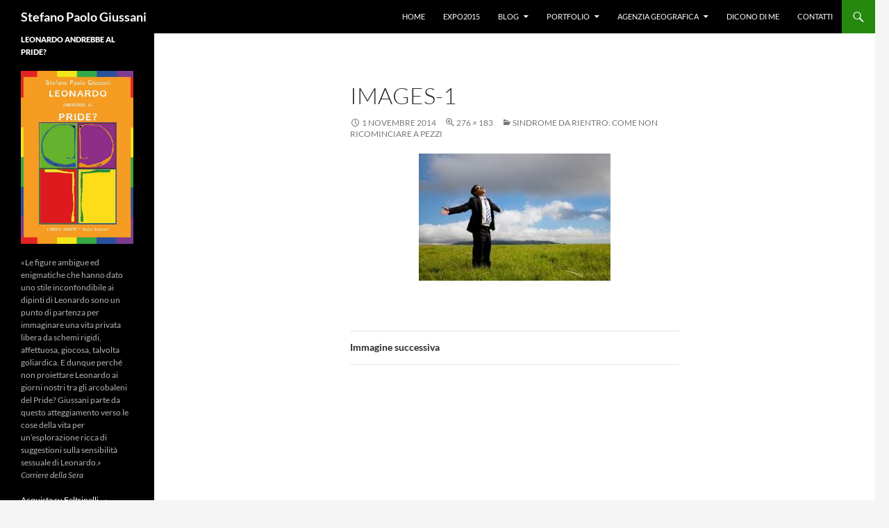

--- FILE ---
content_type: text/html; charset=UTF-8
request_url: https://www.stefanopaologiussani.it/2013/09/sindrome-da-rientro-come-non-ricominciare-a-pezzi/images-1-8/
body_size: 11289
content:
<!DOCTYPE html>
<!--[if IE 7]>
<html class="ie ie7" lang="it-IT">
<![endif]-->
<!--[if IE 8]>
<html class="ie ie8" lang="it-IT">
<![endif]-->
<!--[if !(IE 7) & !(IE 8)]><!-->
<html lang="it-IT">
<!--<![endif]-->
<head>
<meta charset="UTF-8">
<meta name="viewport" content="width=device-width">
<title>images-1 - Stefano Paolo Giussani</title>
<link rel="profile" href="https://gmpg.org/xfn/11">
<link rel="pingback" href="https://www.stefanopaologiussani.it/xmlrpc.php">
<!--[if lt IE 9]>
<script src="https://www.stefanopaologiussani.it/wp-content/themes/twentyfourteen/js/html5.js?ver=3.7.0"></script>
<![endif]-->
<meta name='robots' content='index, follow, max-image-preview:large, max-snippet:-1, max-video-preview:-1' />
<!-- This site is optimized with the Yoast SEO plugin v22.0 - https://yoast.com/wordpress/plugins/seo/ -->
<link rel="canonical" href="https://www.stefanopaologiussani.it/2013/09/sindrome-da-rientro-come-non-ricominciare-a-pezzi/images-1-8/" />
<meta property="og:locale" content="it_IT" />
<meta property="og:type" content="article" />
<meta property="og:title" content="images-1 - Stefano Paolo Giussani" />
<meta property="og:url" content="https://www.stefanopaologiussani.it/2013/09/sindrome-da-rientro-come-non-ricominciare-a-pezzi/images-1-8/" />
<meta property="og:site_name" content="Stefano Paolo Giussani" />
<meta property="article:publisher" content="https://www.facebook.com/orsobiker" />
<meta property="og:image" content="https://www.stefanopaologiussani.it/2013/09/sindrome-da-rientro-come-non-ricominciare-a-pezzi/images-1-8" />
<meta property="og:image:width" content="276" />
<meta property="og:image:height" content="183" />
<meta property="og:image:type" content="image/jpeg" />
<meta name="twitter:card" content="summary_large_image" />
<meta name="twitter:site" content="@spgiussani" />
<script type="application/ld+json" class="yoast-schema-graph">{"@context":"https://schema.org","@graph":[{"@type":"WebPage","@id":"https://www.stefanopaologiussani.it/2013/09/sindrome-da-rientro-come-non-ricominciare-a-pezzi/images-1-8/","url":"https://www.stefanopaologiussani.it/2013/09/sindrome-da-rientro-come-non-ricominciare-a-pezzi/images-1-8/","name":"images-1 - Stefano Paolo Giussani","isPartOf":{"@id":"https://www.stefanopaologiussani.it/#website"},"primaryImageOfPage":{"@id":"https://www.stefanopaologiussani.it/2013/09/sindrome-da-rientro-come-non-ricominciare-a-pezzi/images-1-8/#primaryimage"},"image":{"@id":"https://www.stefanopaologiussani.it/2013/09/sindrome-da-rientro-come-non-ricominciare-a-pezzi/images-1-8/#primaryimage"},"thumbnailUrl":"https://www.stefanopaologiussani.it/wp-content/uploads/2013/09/images-1.jpeg","datePublished":"2014-11-01T09:33:37+00:00","dateModified":"2014-11-01T09:33:37+00:00","breadcrumb":{"@id":"https://www.stefanopaologiussani.it/2013/09/sindrome-da-rientro-come-non-ricominciare-a-pezzi/images-1-8/#breadcrumb"},"inLanguage":"it-IT","potentialAction":[{"@type":"ReadAction","target":["https://www.stefanopaologiussani.it/2013/09/sindrome-da-rientro-come-non-ricominciare-a-pezzi/images-1-8/"]}]},{"@type":"ImageObject","inLanguage":"it-IT","@id":"https://www.stefanopaologiussani.it/2013/09/sindrome-da-rientro-come-non-ricominciare-a-pezzi/images-1-8/#primaryimage","url":"https://www.stefanopaologiussani.it/wp-content/uploads/2013/09/images-1.jpeg","contentUrl":"https://www.stefanopaologiussani.it/wp-content/uploads/2013/09/images-1.jpeg","width":276,"height":183},{"@type":"BreadcrumbList","@id":"https://www.stefanopaologiussani.it/2013/09/sindrome-da-rientro-come-non-ricominciare-a-pezzi/images-1-8/#breadcrumb","itemListElement":[{"@type":"ListItem","position":1,"name":"Home","item":"https://www.stefanopaologiussani.it/"},{"@type":"ListItem","position":2,"name":"Sindrome da rientro: come non ricominciare a pezzi","item":"https://www.stefanopaologiussani.it/2013/09/sindrome-da-rientro-come-non-ricominciare-a-pezzi/"},{"@type":"ListItem","position":3,"name":"images-1"}]},{"@type":"WebSite","@id":"https://www.stefanopaologiussani.it/#website","url":"https://www.stefanopaologiussani.it/","name":"Stefano Paolo Giussani","description":"","potentialAction":[{"@type":"SearchAction","target":{"@type":"EntryPoint","urlTemplate":"https://www.stefanopaologiussani.it/?s={search_term_string}"},"query-input":"required name=search_term_string"}],"inLanguage":"it-IT"}]}</script>
<!-- / Yoast SEO plugin. -->
<link rel="alternate" type="application/rss+xml" title="Stefano Paolo Giussani &raquo; Feed" href="https://www.stefanopaologiussani.it/feed/" />
<!-- <link rel='stylesheet' id='wp-block-library-css' href='https://www.stefanopaologiussani.it/wp-includes/css/dist/block-library/style.min.css?ver=6.4.3' media='all' /> -->
<link rel="stylesheet" type="text/css" href="//www.stefanopaologiussani.it/wp-content/cache/wpfc-minified/djif7xdg/28fqr.css" media="all"/>
<style id='wp-block-library-theme-inline-css'>
.wp-block-audio figcaption{color:#555;font-size:13px;text-align:center}.is-dark-theme .wp-block-audio figcaption{color:hsla(0,0%,100%,.65)}.wp-block-audio{margin:0 0 1em}.wp-block-code{border:1px solid #ccc;border-radius:4px;font-family:Menlo,Consolas,monaco,monospace;padding:.8em 1em}.wp-block-embed figcaption{color:#555;font-size:13px;text-align:center}.is-dark-theme .wp-block-embed figcaption{color:hsla(0,0%,100%,.65)}.wp-block-embed{margin:0 0 1em}.blocks-gallery-caption{color:#555;font-size:13px;text-align:center}.is-dark-theme .blocks-gallery-caption{color:hsla(0,0%,100%,.65)}.wp-block-image figcaption{color:#555;font-size:13px;text-align:center}.is-dark-theme .wp-block-image figcaption{color:hsla(0,0%,100%,.65)}.wp-block-image{margin:0 0 1em}.wp-block-pullquote{border-bottom:4px solid;border-top:4px solid;color:currentColor;margin-bottom:1.75em}.wp-block-pullquote cite,.wp-block-pullquote footer,.wp-block-pullquote__citation{color:currentColor;font-size:.8125em;font-style:normal;text-transform:uppercase}.wp-block-quote{border-left:.25em solid;margin:0 0 1.75em;padding-left:1em}.wp-block-quote cite,.wp-block-quote footer{color:currentColor;font-size:.8125em;font-style:normal;position:relative}.wp-block-quote.has-text-align-right{border-left:none;border-right:.25em solid;padding-left:0;padding-right:1em}.wp-block-quote.has-text-align-center{border:none;padding-left:0}.wp-block-quote.is-large,.wp-block-quote.is-style-large,.wp-block-quote.is-style-plain{border:none}.wp-block-search .wp-block-search__label{font-weight:700}.wp-block-search__button{border:1px solid #ccc;padding:.375em .625em}:where(.wp-block-group.has-background){padding:1.25em 2.375em}.wp-block-separator.has-css-opacity{opacity:.4}.wp-block-separator{border:none;border-bottom:2px solid;margin-left:auto;margin-right:auto}.wp-block-separator.has-alpha-channel-opacity{opacity:1}.wp-block-separator:not(.is-style-wide):not(.is-style-dots){width:100px}.wp-block-separator.has-background:not(.is-style-dots){border-bottom:none;height:1px}.wp-block-separator.has-background:not(.is-style-wide):not(.is-style-dots){height:2px}.wp-block-table{margin:0 0 1em}.wp-block-table td,.wp-block-table th{word-break:normal}.wp-block-table figcaption{color:#555;font-size:13px;text-align:center}.is-dark-theme .wp-block-table figcaption{color:hsla(0,0%,100%,.65)}.wp-block-video figcaption{color:#555;font-size:13px;text-align:center}.is-dark-theme .wp-block-video figcaption{color:hsla(0,0%,100%,.65)}.wp-block-video{margin:0 0 1em}.wp-block-template-part.has-background{margin-bottom:0;margin-top:0;padding:1.25em 2.375em}
</style>
<style id='classic-theme-styles-inline-css'>
/*! This file is auto-generated */
.wp-block-button__link{color:#fff;background-color:#32373c;border-radius:9999px;box-shadow:none;text-decoration:none;padding:calc(.667em + 2px) calc(1.333em + 2px);font-size:1.125em}.wp-block-file__button{background:#32373c;color:#fff;text-decoration:none}
</style>
<style id='global-styles-inline-css'>
body{--wp--preset--color--black: #000;--wp--preset--color--cyan-bluish-gray: #abb8c3;--wp--preset--color--white: #fff;--wp--preset--color--pale-pink: #f78da7;--wp--preset--color--vivid-red: #cf2e2e;--wp--preset--color--luminous-vivid-orange: #ff6900;--wp--preset--color--luminous-vivid-amber: #fcb900;--wp--preset--color--light-green-cyan: #7bdcb5;--wp--preset--color--vivid-green-cyan: #00d084;--wp--preset--color--pale-cyan-blue: #8ed1fc;--wp--preset--color--vivid-cyan-blue: #0693e3;--wp--preset--color--vivid-purple: #9b51e0;--wp--preset--color--green: #24890d;--wp--preset--color--dark-gray: #2b2b2b;--wp--preset--color--medium-gray: #767676;--wp--preset--color--light-gray: #f5f5f5;--wp--preset--gradient--vivid-cyan-blue-to-vivid-purple: linear-gradient(135deg,rgba(6,147,227,1) 0%,rgb(155,81,224) 100%);--wp--preset--gradient--light-green-cyan-to-vivid-green-cyan: linear-gradient(135deg,rgb(122,220,180) 0%,rgb(0,208,130) 100%);--wp--preset--gradient--luminous-vivid-amber-to-luminous-vivid-orange: linear-gradient(135deg,rgba(252,185,0,1) 0%,rgba(255,105,0,1) 100%);--wp--preset--gradient--luminous-vivid-orange-to-vivid-red: linear-gradient(135deg,rgba(255,105,0,1) 0%,rgb(207,46,46) 100%);--wp--preset--gradient--very-light-gray-to-cyan-bluish-gray: linear-gradient(135deg,rgb(238,238,238) 0%,rgb(169,184,195) 100%);--wp--preset--gradient--cool-to-warm-spectrum: linear-gradient(135deg,rgb(74,234,220) 0%,rgb(151,120,209) 20%,rgb(207,42,186) 40%,rgb(238,44,130) 60%,rgb(251,105,98) 80%,rgb(254,248,76) 100%);--wp--preset--gradient--blush-light-purple: linear-gradient(135deg,rgb(255,206,236) 0%,rgb(152,150,240) 100%);--wp--preset--gradient--blush-bordeaux: linear-gradient(135deg,rgb(254,205,165) 0%,rgb(254,45,45) 50%,rgb(107,0,62) 100%);--wp--preset--gradient--luminous-dusk: linear-gradient(135deg,rgb(255,203,112) 0%,rgb(199,81,192) 50%,rgb(65,88,208) 100%);--wp--preset--gradient--pale-ocean: linear-gradient(135deg,rgb(255,245,203) 0%,rgb(182,227,212) 50%,rgb(51,167,181) 100%);--wp--preset--gradient--electric-grass: linear-gradient(135deg,rgb(202,248,128) 0%,rgb(113,206,126) 100%);--wp--preset--gradient--midnight: linear-gradient(135deg,rgb(2,3,129) 0%,rgb(40,116,252) 100%);--wp--preset--font-size--small: 13px;--wp--preset--font-size--medium: 20px;--wp--preset--font-size--large: 36px;--wp--preset--font-size--x-large: 42px;--wp--preset--spacing--20: 0.44rem;--wp--preset--spacing--30: 0.67rem;--wp--preset--spacing--40: 1rem;--wp--preset--spacing--50: 1.5rem;--wp--preset--spacing--60: 2.25rem;--wp--preset--spacing--70: 3.38rem;--wp--preset--spacing--80: 5.06rem;--wp--preset--shadow--natural: 6px 6px 9px rgba(0, 0, 0, 0.2);--wp--preset--shadow--deep: 12px 12px 50px rgba(0, 0, 0, 0.4);--wp--preset--shadow--sharp: 6px 6px 0px rgba(0, 0, 0, 0.2);--wp--preset--shadow--outlined: 6px 6px 0px -3px rgba(255, 255, 255, 1), 6px 6px rgba(0, 0, 0, 1);--wp--preset--shadow--crisp: 6px 6px 0px rgba(0, 0, 0, 1);}:where(.is-layout-flex){gap: 0.5em;}:where(.is-layout-grid){gap: 0.5em;}body .is-layout-flow > .alignleft{float: left;margin-inline-start: 0;margin-inline-end: 2em;}body .is-layout-flow > .alignright{float: right;margin-inline-start: 2em;margin-inline-end: 0;}body .is-layout-flow > .aligncenter{margin-left: auto !important;margin-right: auto !important;}body .is-layout-constrained > .alignleft{float: left;margin-inline-start: 0;margin-inline-end: 2em;}body .is-layout-constrained > .alignright{float: right;margin-inline-start: 2em;margin-inline-end: 0;}body .is-layout-constrained > .aligncenter{margin-left: auto !important;margin-right: auto !important;}body .is-layout-constrained > :where(:not(.alignleft):not(.alignright):not(.alignfull)){max-width: var(--wp--style--global--content-size);margin-left: auto !important;margin-right: auto !important;}body .is-layout-constrained > .alignwide{max-width: var(--wp--style--global--wide-size);}body .is-layout-flex{display: flex;}body .is-layout-flex{flex-wrap: wrap;align-items: center;}body .is-layout-flex > *{margin: 0;}body .is-layout-grid{display: grid;}body .is-layout-grid > *{margin: 0;}:where(.wp-block-columns.is-layout-flex){gap: 2em;}:where(.wp-block-columns.is-layout-grid){gap: 2em;}:where(.wp-block-post-template.is-layout-flex){gap: 1.25em;}:where(.wp-block-post-template.is-layout-grid){gap: 1.25em;}.has-black-color{color: var(--wp--preset--color--black) !important;}.has-cyan-bluish-gray-color{color: var(--wp--preset--color--cyan-bluish-gray) !important;}.has-white-color{color: var(--wp--preset--color--white) !important;}.has-pale-pink-color{color: var(--wp--preset--color--pale-pink) !important;}.has-vivid-red-color{color: var(--wp--preset--color--vivid-red) !important;}.has-luminous-vivid-orange-color{color: var(--wp--preset--color--luminous-vivid-orange) !important;}.has-luminous-vivid-amber-color{color: var(--wp--preset--color--luminous-vivid-amber) !important;}.has-light-green-cyan-color{color: var(--wp--preset--color--light-green-cyan) !important;}.has-vivid-green-cyan-color{color: var(--wp--preset--color--vivid-green-cyan) !important;}.has-pale-cyan-blue-color{color: var(--wp--preset--color--pale-cyan-blue) !important;}.has-vivid-cyan-blue-color{color: var(--wp--preset--color--vivid-cyan-blue) !important;}.has-vivid-purple-color{color: var(--wp--preset--color--vivid-purple) !important;}.has-black-background-color{background-color: var(--wp--preset--color--black) !important;}.has-cyan-bluish-gray-background-color{background-color: var(--wp--preset--color--cyan-bluish-gray) !important;}.has-white-background-color{background-color: var(--wp--preset--color--white) !important;}.has-pale-pink-background-color{background-color: var(--wp--preset--color--pale-pink) !important;}.has-vivid-red-background-color{background-color: var(--wp--preset--color--vivid-red) !important;}.has-luminous-vivid-orange-background-color{background-color: var(--wp--preset--color--luminous-vivid-orange) !important;}.has-luminous-vivid-amber-background-color{background-color: var(--wp--preset--color--luminous-vivid-amber) !important;}.has-light-green-cyan-background-color{background-color: var(--wp--preset--color--light-green-cyan) !important;}.has-vivid-green-cyan-background-color{background-color: var(--wp--preset--color--vivid-green-cyan) !important;}.has-pale-cyan-blue-background-color{background-color: var(--wp--preset--color--pale-cyan-blue) !important;}.has-vivid-cyan-blue-background-color{background-color: var(--wp--preset--color--vivid-cyan-blue) !important;}.has-vivid-purple-background-color{background-color: var(--wp--preset--color--vivid-purple) !important;}.has-black-border-color{border-color: var(--wp--preset--color--black) !important;}.has-cyan-bluish-gray-border-color{border-color: var(--wp--preset--color--cyan-bluish-gray) !important;}.has-white-border-color{border-color: var(--wp--preset--color--white) !important;}.has-pale-pink-border-color{border-color: var(--wp--preset--color--pale-pink) !important;}.has-vivid-red-border-color{border-color: var(--wp--preset--color--vivid-red) !important;}.has-luminous-vivid-orange-border-color{border-color: var(--wp--preset--color--luminous-vivid-orange) !important;}.has-luminous-vivid-amber-border-color{border-color: var(--wp--preset--color--luminous-vivid-amber) !important;}.has-light-green-cyan-border-color{border-color: var(--wp--preset--color--light-green-cyan) !important;}.has-vivid-green-cyan-border-color{border-color: var(--wp--preset--color--vivid-green-cyan) !important;}.has-pale-cyan-blue-border-color{border-color: var(--wp--preset--color--pale-cyan-blue) !important;}.has-vivid-cyan-blue-border-color{border-color: var(--wp--preset--color--vivid-cyan-blue) !important;}.has-vivid-purple-border-color{border-color: var(--wp--preset--color--vivid-purple) !important;}.has-vivid-cyan-blue-to-vivid-purple-gradient-background{background: var(--wp--preset--gradient--vivid-cyan-blue-to-vivid-purple) !important;}.has-light-green-cyan-to-vivid-green-cyan-gradient-background{background: var(--wp--preset--gradient--light-green-cyan-to-vivid-green-cyan) !important;}.has-luminous-vivid-amber-to-luminous-vivid-orange-gradient-background{background: var(--wp--preset--gradient--luminous-vivid-amber-to-luminous-vivid-orange) !important;}.has-luminous-vivid-orange-to-vivid-red-gradient-background{background: var(--wp--preset--gradient--luminous-vivid-orange-to-vivid-red) !important;}.has-very-light-gray-to-cyan-bluish-gray-gradient-background{background: var(--wp--preset--gradient--very-light-gray-to-cyan-bluish-gray) !important;}.has-cool-to-warm-spectrum-gradient-background{background: var(--wp--preset--gradient--cool-to-warm-spectrum) !important;}.has-blush-light-purple-gradient-background{background: var(--wp--preset--gradient--blush-light-purple) !important;}.has-blush-bordeaux-gradient-background{background: var(--wp--preset--gradient--blush-bordeaux) !important;}.has-luminous-dusk-gradient-background{background: var(--wp--preset--gradient--luminous-dusk) !important;}.has-pale-ocean-gradient-background{background: var(--wp--preset--gradient--pale-ocean) !important;}.has-electric-grass-gradient-background{background: var(--wp--preset--gradient--electric-grass) !important;}.has-midnight-gradient-background{background: var(--wp--preset--gradient--midnight) !important;}.has-small-font-size{font-size: var(--wp--preset--font-size--small) !important;}.has-medium-font-size{font-size: var(--wp--preset--font-size--medium) !important;}.has-large-font-size{font-size: var(--wp--preset--font-size--large) !important;}.has-x-large-font-size{font-size: var(--wp--preset--font-size--x-large) !important;}
.wp-block-navigation a:where(:not(.wp-element-button)){color: inherit;}
:where(.wp-block-post-template.is-layout-flex){gap: 1.25em;}:where(.wp-block-post-template.is-layout-grid){gap: 1.25em;}
:where(.wp-block-columns.is-layout-flex){gap: 2em;}:where(.wp-block-columns.is-layout-grid){gap: 2em;}
.wp-block-pullquote{font-size: 1.5em;line-height: 1.6;}
</style>
<!-- <link rel='stylesheet' id='twentyfourteen-lato-css' href='https://www.stefanopaologiussani.it/wp-content/themes/twentyfourteen/fonts/font-lato.css?ver=20230328' media='all' /> -->
<!-- <link rel='stylesheet' id='genericons-css' href='https://www.stefanopaologiussani.it/wp-content/themes/twentyfourteen/genericons/genericons.css?ver=3.0.3' media='all' /> -->
<!-- <link rel='stylesheet' id='twentyfourteen-style-css' href='https://www.stefanopaologiussani.it/wp-content/themes/twentyfourteen-child/style.css?ver=20231107' media='all' /> -->
<!-- <link rel='stylesheet' id='twentyfourteen-block-style-css' href='https://www.stefanopaologiussani.it/wp-content/themes/twentyfourteen/css/blocks.css?ver=20230630' media='all' /> -->
<link rel="stylesheet" type="text/css" href="//www.stefanopaologiussani.it/wp-content/cache/wpfc-minified/o9ccwdt/28fqr.css" media="all"/>
<!--[if lt IE 9]>
<link rel='stylesheet' id='twentyfourteen-ie-css' href='https://www.stefanopaologiussani.it/wp-content/themes/twentyfourteen/css/ie.css?ver=20140711' media='all' />
<![endif]-->
<!-- <link rel='stylesheet' id='mediaelement-css' href='https://www.stefanopaologiussani.it/wp-includes/js/mediaelement/mediaelementplayer-legacy.min.css?ver=4.2.17' media='all' /> -->
<!-- <link rel='stylesheet' id='wp-mediaelement-css' href='https://www.stefanopaologiussani.it/wp-includes/js/mediaelement/wp-mediaelement.min.css?ver=6.4.3' media='all' /> -->
<link rel="stylesheet" type="text/css" href="//www.stefanopaologiussani.it/wp-content/cache/wpfc-minified/mmoqkrhx/28fqr.css" media="all"/>
<script src='//www.stefanopaologiussani.it/wp-content/cache/wpfc-minified/2acpnovc/2abco.js' type="text/javascript"></script>
<!-- <script src="https://www.stefanopaologiussani.it/wp-includes/js/jquery/jquery.min.js?ver=3.7.1" id="jquery-core-js"></script> -->
<!-- <script src="https://www.stefanopaologiussani.it/wp-includes/js/jquery/jquery-migrate.min.js?ver=3.4.1" id="jquery-migrate-js"></script> -->
<!-- <script src="https://www.stefanopaologiussani.it/wp-content/themes/twentyfourteen/js/keyboard-image-navigation.js?ver=20150120" id="twentyfourteen-keyboard-image-navigation-js"></script> -->
<!-- <script src="https://www.stefanopaologiussani.it/wp-content/themes/twentyfourteen/js/functions.js?ver=20230526" id="twentyfourteen-script-js" defer data-wp-strategy="defer"></script> -->
<link rel="https://api.w.org/" href="https://www.stefanopaologiussani.it/wp-json/" /><link rel="alternate" type="application/json" href="https://www.stefanopaologiussani.it/wp-json/wp/v2/media/986" /><link rel="EditURI" type="application/rsd+xml" title="RSD" href="https://www.stefanopaologiussani.it/xmlrpc.php?rsd" />
<meta name="generator" content="WordPress 6.4.3" />
<meta name="generator" content="Seriously Simple Podcasting 3.0.2" />
<link rel='shortlink' href='https://www.stefanopaologiussani.it/?p=986' />
<link rel="alternate" type="application/json+oembed" href="https://www.stefanopaologiussani.it/wp-json/oembed/1.0/embed?url=https%3A%2F%2Fwww.stefanopaologiussani.it%2F2013%2F09%2Fsindrome-da-rientro-come-non-ricominciare-a-pezzi%2Fimages-1-8%2F" />
<link rel="alternate" type="text/xml+oembed" href="https://www.stefanopaologiussani.it/wp-json/oembed/1.0/embed?url=https%3A%2F%2Fwww.stefanopaologiussani.it%2F2013%2F09%2Fsindrome-da-rientro-come-non-ricominciare-a-pezzi%2Fimages-1-8%2F&#038;format=xml" />
<link rel="alternate" type="application/rss+xml" title="Feed RSS del podcast" href="https://www.stefanopaologiussani.it/feed/podcast" />
</head>
<body data-rsssl=1 class="attachment attachment-template-default single single-attachment postid-986 attachmentid-986 attachment-jpeg wp-embed-responsive masthead-fixed full-width footer-widgets singular">
<div id="page" class="hfeed site">
<header id="masthead" class="site-header">
<div class="header-main">
<h1 class="site-title"><a href="https://www.stefanopaologiussani.it/" rel="home">Stefano Paolo Giussani</a></h1>
<div class="search-toggle">
<a href="#search-container" class="screen-reader-text" aria-expanded="false" aria-controls="search-container">
Cerca				</a>
</div>
<nav id="primary-navigation" class="site-navigation primary-navigation">
<button class="menu-toggle">Menu principale</button>
<a class="screen-reader-text skip-link" href="#content">
Vai al contenuto				</a>
<div class="menu-menu-container"><ul id="primary-menu" class="nav-menu"><li id="menu-item-3731" class="menu-item menu-item-type-custom menu-item-object-custom menu-item-3731"><a href="/">Home</a></li>
<li id="menu-item-4146" class="menu-item menu-item-type-taxonomy menu-item-object-category menu-item-4146"><a href="https://www.stefanopaologiussani.it/category/expo2015/">Expo2015</a></li>
<li id="menu-item-1718" class="menu-item menu-item-type-custom menu-item-object-custom menu-item-home menu-item-has-children menu-item-1718"><a href="https://www.stefanopaologiussani.it">Blog</a>
<ul class="sub-menu">
<li id="menu-item-1711" class="menu-item menu-item-type-taxonomy menu-item-object-category menu-item-1711"><a title="terra-degli-orsi" href="https://www.stefanopaologiussani.it/category/terra-degli-orsi/">La Terra degli Orsi</a></li>
<li id="menu-item-1719" class="menu-item menu-item-type-custom menu-item-object-custom menu-item-1719"><a target="_blank" rel="noopener" href="http://www.huffingtonpost.it/stefano-paolo-giussani/">The Huffington Post</a></li>
<li id="menu-item-1720" class="menu-item menu-item-type-custom menu-item-object-custom menu-item-1720"><a target="_blank" rel="noopener" href="http://www.malacopia.it/category/terrestri-istruzioni-per-luso/">Terrestri: Istruzioni per l&#8217;uso</a></li>
</ul>
</li>
<li id="menu-item-1856" class="menu-item menu-item-type-taxonomy menu-item-object-category menu-item-has-children menu-item-1856"><a href="https://www.stefanopaologiussani.it/category/portfolio/">Portfolio</a>
<ul class="sub-menu">
<li id="menu-item-1860" class="menu-item menu-item-type-taxonomy menu-item-object-category menu-item-1860"><a href="https://www.stefanopaologiussani.it/category/portfolio/video-portfolio/">Video</a></li>
<li id="menu-item-1859" class="menu-item menu-item-type-taxonomy menu-item-object-category menu-item-1859"><a href="https://www.stefanopaologiussani.it/category/portfolio/stampa/">Stampa</a></li>
<li id="menu-item-1858" class="menu-item menu-item-type-taxonomy menu-item-object-category menu-item-1858"><a href="https://www.stefanopaologiussani.it/category/portfolio/libri/">Libri</a></li>
<li id="menu-item-1857" class="menu-item menu-item-type-taxonomy menu-item-object-category menu-item-1857"><a href="https://www.stefanopaologiussani.it/category/portfolio/guide/">Guide</a></li>
<li id="menu-item-3985" class="menu-item menu-item-type-taxonomy menu-item-object-category menu-item-3985"><a href="https://www.stefanopaologiussani.it/category/portfolio/racconti/">Racconti</a></li>
<li id="menu-item-3796" class="menu-item menu-item-type-custom menu-item-object-custom menu-item-3796"><a href="/podcast/">Podcast</a></li>
</ul>
</li>
<li id="menu-item-1850" class="menu-item menu-item-type-taxonomy menu-item-object-category menu-item-has-children menu-item-1850"><a href="https://www.stefanopaologiussani.it/category/agenzia-geografica/">Agenzia Geografica</a>
<ul class="sub-menu">
<li id="menu-item-1735" class="menu-item menu-item-type-post_type menu-item-object-page menu-item-1735"><a href="https://www.stefanopaologiussani.it/agenzia-geografica/">Chi Siamo</a></li>
</ul>
</li>
<li id="menu-item-1861" class="menu-item menu-item-type-taxonomy menu-item-object-category menu-item-1861"><a href="https://www.stefanopaologiussani.it/category/dicono-di-me/">Dicono di me</a></li>
<li id="menu-item-1736" class="menu-item menu-item-type-post_type menu-item-object-page menu-item-1736"><a href="https://www.stefanopaologiussani.it/contatti/">Contatti</a></li>
</ul></div>			</nav>
</div>
<div id="search-container" class="search-box-wrapper hide">
<div class="search-box">
<form role="search" method="get" class="search-form" action="https://www.stefanopaologiussani.it/">
<label>
<span class="screen-reader-text">Ricerca per:</span>
<input type="search" class="search-field" placeholder="Cerca &hellip;" value="" name="s" />
</label>
<input type="submit" class="search-submit" value="Cerca" />
</form>			</div>
</div>
</header><!-- #masthead -->
<div id="main" class="site-main">
<section id="primary" class="content-area image-attachment">
<div id="content" class="site-content" role="main">
<article id="post-986" class="post-986 attachment type-attachment status-inherit hentry">
<header class="entry-header">
<h1 class="entry-title">images-1</h1>
<div class="entry-meta">
<span class="entry-date"><time class="entry-date" datetime="2014-11-01T10:33:37+01:00">1 Novembre 2014</time></span>
<span class="full-size-link"><a href="https://www.stefanopaologiussani.it/wp-content/uploads/2013/09/images-1.jpeg">276 &times; 183</a></span>
<span class="parent-post-link"><a href="https://www.stefanopaologiussani.it/2013/09/sindrome-da-rientro-come-non-ricominciare-a-pezzi/" rel="gallery">Sindrome da rientro: come non ricominciare a pezzi</a></span>
</div><!-- .entry-meta -->
</header><!-- .entry-header -->
<div class="entry-content">
<div class="entry-attachment">
<div class="attachment">
<a href="https://www.stefanopaologiussani.it/2013/09/sindrome-da-rientro-come-non-ricominciare-a-pezzi/images3-3/" rel="attachment"><img width="276" height="183" src="https://www.stefanopaologiussani.it/wp-content/uploads/2013/09/images-1.jpeg" class="attachment-810x810 size-810x810" alt="" decoding="async" fetchpriority="high" /></a>					</div><!-- .attachment -->
</div><!-- .entry-attachment -->
</div><!-- .entry-content -->
</article><!-- #post-986 -->
<nav id="image-navigation" class="navigation image-navigation">
<div class="nav-links">
<a href='https://www.stefanopaologiussani.it/2013/09/sindrome-da-rientro-come-non-ricominciare-a-pezzi/images3-3/'><div class="next-image">Immagine successiva</div></a>				</div><!-- .nav-links -->
</nav><!-- #image-navigation -->
</div><!-- #content -->
</section><!-- #primary -->
<div id="secondary">
<div id="primary-sidebar" class="primary-sidebar widget-area" role="complementary">
<aside id="custom_html-3" class="widget_text widget widget_custom_html"><h1 class="widget-title">Leonardo andrebbe al pride?</h1><div class="textwidget custom-html-widget"><aside class="widget widget-grofile grofile">	
<a href="https://www.lafeltrinelli.it/leonardo-andrebbe-al-pride-libro-stefano-paolo-giussani/e/9788872745625"><img src="https://www.stefanopaologiussani.it/wp-content/uploads/2023/11/leonardo-pride.jpg" class="grofile-thumbnail no-grav" alt="farà nebbia"></a>
<div class="grofile-meta">
<p><br />«Le figure ambigue ed enigmatiche che hanno dato uno stile inconfondibile ai dipinti di Leonardo sono un punto di partenza per immaginare una vita privata libera da schemi rigidi, affettuosa, giocosa, talvolta goliardica. E dunque perché non proiettare Leonardo ai giorni nostri tra gli arcobaleni del Pride? Giussani parte da questo atteggiamento verso le cose della vita per un’esplorazione ricca di suggestioni sulla sensibilità sessuale di Leonardo.»<br />
<em>Corriere della Sera</em></p>
</div>
<p><a href="http://bit.ly/leonardo-pride-f" class="grofile-full-link">Acquista su Feltrinelli →</a></p>
</aside></div></aside><aside id="tag_cloud-2" class="widget widget_tag_cloud"><h1 class="widget-title">Tag</h1><nav aria-label="Tag"><div class="tagcloud"><ul class='wp-tag-cloud' role='list'>
<li><a href="https://www.stefanopaologiussani.it/tag/agenzia-geografica-tag/" class="tag-cloud-link tag-link-2284 tag-link-position-1" style="font-size: 9.5pt;" aria-label="agenzia geografica (10 elementi)">agenzia geografica</a></li>
<li><a href="https://www.stefanopaologiussani.it/tag/alto-adige/" class="tag-cloud-link tag-link-615 tag-link-position-2" style="font-size: 10.166666666667pt;" aria-label="alto adige (11 elementi)">alto adige</a></li>
<li><a href="https://www.stefanopaologiussani.it/tag/ambiente/" class="tag-cloud-link tag-link-26 tag-link-position-3" style="font-size: 17.833333333333pt;" aria-label="ambiente (34 elementi)">ambiente</a></li>
<li><a href="https://www.stefanopaologiussani.it/tag/animali/" class="tag-cloud-link tag-link-83 tag-link-position-4" style="font-size: 12.166666666667pt;" aria-label="animali (15 elementi)">animali</a></li>
<li><a href="https://www.stefanopaologiussani.it/tag/auto/" class="tag-cloud-link tag-link-591 tag-link-position-5" style="font-size: 9.5pt;" aria-label="auto (10 elementi)">auto</a></li>
<li><a href="https://www.stefanopaologiussani.it/tag/bici/" class="tag-cloud-link tag-link-91 tag-link-position-6" style="font-size: 17.5pt;" aria-label="bici (32 elementi)">bici</a></li>
<li><a href="https://www.stefanopaologiussani.it/tag/bicicletta/" class="tag-cloud-link tag-link-85 tag-link-position-7" style="font-size: 8pt;" aria-label="bicicletta (8 elementi)">bicicletta</a></li>
<li><a href="https://www.stefanopaologiussani.it/tag/cane/" class="tag-cloud-link tag-link-891 tag-link-position-8" style="font-size: 8.8333333333333pt;" aria-label="cane (9 elementi)">cane</a></li>
<li><a href="https://www.stefanopaologiussani.it/tag/casa/" class="tag-cloud-link tag-link-916 tag-link-position-9" style="font-size: 10.166666666667pt;" aria-label="casa (11 elementi)">casa</a></li>
<li><a href="https://www.stefanopaologiussani.it/tag/culture/" class="tag-cloud-link tag-link-22 tag-link-position-10" style="font-size: 16pt;" aria-label="Culture (26 elementi)">Culture</a></li>
<li><a href="https://www.stefanopaologiussani.it/tag/dio/" class="tag-cloud-link tag-link-626 tag-link-position-11" style="font-size: 8.8333333333333pt;" aria-label="Dio (9 elementi)">Dio</a></li>
<li><a href="https://www.stefanopaologiussani.it/tag/documentario/" class="tag-cloud-link tag-link-219 tag-link-position-12" style="font-size: 10.666666666667pt;" aria-label="documentario (12 elementi)">documentario</a></li>
<li><a href="https://www.stefanopaologiussani.it/tag/ecologia/" class="tag-cloud-link tag-link-410 tag-link-position-13" style="font-size: 22pt;" aria-label="ecologia (61 elementi)">ecologia</a></li>
<li><a href="https://www.stefanopaologiussani.it/tag/energia/" class="tag-cloud-link tag-link-726 tag-link-position-14" style="font-size: 10.166666666667pt;" aria-label="energia (11 elementi)">energia</a></li>
<li><a href="https://www.stefanopaologiussani.it/tag/feature/" class="tag-cloud-link tag-link-2590 tag-link-position-15" style="font-size: 12.666666666667pt;" aria-label="feature (16 elementi)">feature</a></li>
<li><a href="https://www.stefanopaologiussani.it/tag/featured/" class="tag-cloud-link tag-link-2404 tag-link-position-16" style="font-size: 15.666666666667pt;" aria-label="featured (25 elementi)">featured</a></li>
<li><a href="https://www.stefanopaologiussani.it/tag/film/" class="tag-cloud-link tag-link-217 tag-link-position-17" style="font-size: 14.166666666667pt;" aria-label="film (20 elementi)">film</a></li>
<li><a href="https://www.stefanopaologiussani.it/tag/fotografia/" class="tag-cloud-link tag-link-195 tag-link-position-18" style="font-size: 8.8333333333333pt;" aria-label="fotografia (9 elementi)">fotografia</a></li>
<li><a href="https://www.stefanopaologiussani.it/tag/gatto/" class="tag-cloud-link tag-link-513 tag-link-position-19" style="font-size: 9.5pt;" aria-label="gatto (10 elementi)">gatto</a></li>
<li><a href="https://www.stefanopaologiussani.it/tag/gay/" class="tag-cloud-link tag-link-457 tag-link-position-20" style="font-size: 14.5pt;" aria-label="gay (21 elementi)">gay</a></li>
<li><a href="https://www.stefanopaologiussani.it/tag/greenpeace/" class="tag-cloud-link tag-link-14 tag-link-position-21" style="font-size: 8.8333333333333pt;" aria-label="greenpeace (9 elementi)">greenpeace</a></li>
<li><a href="https://www.stefanopaologiussani.it/tag/inquinamento/" class="tag-cloud-link tag-link-112 tag-link-position-22" style="font-size: 14.833333333333pt;" aria-label="inquinamento (22 elementi)">inquinamento</a></li>
<li><a href="https://www.stefanopaologiussani.it/tag/italia/" class="tag-cloud-link tag-link-8 tag-link-position-23" style="font-size: 18.333333333333pt;" aria-label="italia (36 elementi)">italia</a></li>
<li><a href="https://www.stefanopaologiussani.it/tag/liguria/" class="tag-cloud-link tag-link-427 tag-link-position-24" style="font-size: 8.8333333333333pt;" aria-label="liguria (9 elementi)">liguria</a></li>
<li><a href="https://www.stefanopaologiussani.it/tag/mare/" class="tag-cloud-link tag-link-428 tag-link-position-25" style="font-size: 14.833333333333pt;" aria-label="mare (22 elementi)">mare</a></li>
<li><a href="https://www.stefanopaologiussani.it/tag/milano/" class="tag-cloud-link tag-link-19 tag-link-position-26" style="font-size: 17.5pt;" aria-label="milano (32 elementi)">milano</a></li>
<li><a href="https://www.stefanopaologiussani.it/tag/montagna/" class="tag-cloud-link tag-link-226 tag-link-position-27" style="font-size: 14.5pt;" aria-label="montagna (21 elementi)">montagna</a></li>
<li><a href="https://www.stefanopaologiussani.it/tag/morte/" class="tag-cloud-link tag-link-523 tag-link-position-28" style="font-size: 12.666666666667pt;" aria-label="morte (16 elementi)">morte</a></li>
<li><a href="https://www.stefanopaologiussani.it/tag/natale/" class="tag-cloud-link tag-link-1112 tag-link-position-29" style="font-size: 10.166666666667pt;" aria-label="Natale (11 elementi)">Natale</a></li>
<li><a href="https://www.stefanopaologiussani.it/tag/natura/" class="tag-cloud-link tag-link-209 tag-link-position-30" style="font-size: 18.5pt;" aria-label="natura (37 elementi)">natura</a></li>
<li><a href="https://www.stefanopaologiussani.it/tag/notizie/" class="tag-cloud-link tag-link-271 tag-link-position-31" style="font-size: 14.5pt;" aria-label="Notizie (21 elementi)">Notizie</a></li>
<li><a href="https://www.stefanopaologiussani.it/tag/orsi/" class="tag-cloud-link tag-link-208 tag-link-position-32" style="font-size: 14.166666666667pt;" aria-label="orsi (20 elementi)">orsi</a></li>
<li><a href="https://www.stefanopaologiussani.it/tag/orso/" class="tag-cloud-link tag-link-79 tag-link-position-33" style="font-size: 8.8333333333333pt;" aria-label="orso (9 elementi)">orso</a></li>
<li><a href="https://www.stefanopaologiussani.it/tag/parco/" class="tag-cloud-link tag-link-1416 tag-link-position-34" style="font-size: 9.5pt;" aria-label="parco (10 elementi)">parco</a></li>
<li><a href="https://www.stefanopaologiussani.it/tag/plastica/" class="tag-cloud-link tag-link-1322 tag-link-position-35" style="font-size: 9.5pt;" aria-label="plastica (10 elementi)">plastica</a></li>
<li><a href="https://www.stefanopaologiussani.it/tag/riciclo/" class="tag-cloud-link tag-link-555 tag-link-position-36" style="font-size: 13.5pt;" aria-label="riciclo (18 elementi)">riciclo</a></li>
<li><a href="https://www.stefanopaologiussani.it/tag/rifiuti/" class="tag-cloud-link tag-link-597 tag-link-position-37" style="font-size: 10.166666666667pt;" aria-label="rifiuti (11 elementi)">rifiuti</a></li>
<li><a href="https://www.stefanopaologiussani.it/tag/roma/" class="tag-cloud-link tag-link-444 tag-link-position-38" style="font-size: 10.666666666667pt;" aria-label="roma (12 elementi)">roma</a></li>
<li><a href="https://www.stefanopaologiussani.it/tag/sostenibilita/" class="tag-cloud-link tag-link-548 tag-link-position-39" style="font-size: 9.5pt;" aria-label="sostenibilità (10 elementi)">sostenibilità</a></li>
<li><a href="https://www.stefanopaologiussani.it/tag/svizzera/" class="tag-cloud-link tag-link-147 tag-link-position-40" style="font-size: 10.666666666667pt;" aria-label="svizzera (12 elementi)">svizzera</a></li>
<li><a href="https://www.stefanopaologiussani.it/tag/terra/" class="tag-cloud-link tag-link-113 tag-link-position-41" style="font-size: 16.5pt;" aria-label="terra (28 elementi)">terra</a></li>
<li><a href="https://www.stefanopaologiussani.it/tag/trentino/" class="tag-cloud-link tag-link-167 tag-link-position-42" style="font-size: 8pt;" aria-label="trentino (8 elementi)">trentino</a></li>
<li><a href="https://www.stefanopaologiussani.it/tag/turismo/" class="tag-cloud-link tag-link-94 tag-link-position-43" style="font-size: 12.166666666667pt;" aria-label="turismo (15 elementi)">turismo</a></li>
<li><a href="https://www.stefanopaologiussani.it/tag/verde/" class="tag-cloud-link tag-link-549 tag-link-position-44" style="font-size: 8.8333333333333pt;" aria-label="verde (9 elementi)">verde</a></li>
<li><a href="https://www.stefanopaologiussani.it/tag/video/" class="tag-cloud-link tag-link-263 tag-link-position-45" style="font-size: 10.666666666667pt;" aria-label="video (12 elementi)">video</a></li>
</ul>
</div>
</nav></aside><aside id="text-6" class="widget widget_text"><h1 class="widget-title">Farà Nebbia</h1>			<div class="textwidget"><aside class="widget widget-grofile grofile">
<a href="http://www.lafeltrinelli.it/libri/stefano-p-giussani/fara-nebbia/9788867406678"><img src="https://www.stefanopaologiussani.it/wp-content/uploads/2016/07/faranebbia.jpg" class="grofile-thumbnail no-grav" alt="farà nebbia"></a></p>
<div class="grofile-meta">
<p>«Un incalzante romanzo partigiano con un punto di vista inusuale.  Un racconto serrato, pieno di colpi di scena e di episodi dolorosi. Un costante sentimento omoerotico caratterizza il nuovo romanzo di Stefano Paolo Giussani, ambientato con fedeltà storica in un delicato momento di passaggio della nostra nazione e che diventa una vicenda di sofferta ma coraggiosa transizione nella vita interiore dei protagonisti».<br />
<em>Corriere della Sera</em></p>
</p></div>
<p><a href="http://www.lafeltrinelli.it/libri/stefano-p-giussani/fara-nebbia/9788867406678" class="grofile-full-link">Acquista su Feltrinelli →</a></p>
</aside>
</div>
</aside><aside id="text-3" class="widget widget_text"><h1 class="widget-title">L&#8217;Ultima Onda del Lago</h1>			<div class="textwidget"><aside class="widget widget-grofile grofile">
<a href="http://www.amazon.it/Lultima-lago-1944-Milano-sottomarino/dp/8875111723"><img src="https://www.stefanopaologiussani.it/wp-content/uploads/2014/11/ultimaondadellago.jpg" class="grofile-thumbnail no-grav" alt="spgiussani"></a></p>
<div class="grofile-meta">
<p>«Un romanzo dalla inconfondibile dolcezza, una ricognizione storico onirica nell'Italia del 1944.»<br />
<em>Il Manifesto</em><br />
«Racconta con notevole realismo un pezzo della nostra storia e la bellezza di alcuni luoghi.»<br />
<em>Bell'Italia</em></p>
</p></div>
<p><a href="http://www.amazon.it/Lultima-lago-1944-Milano-sottomarino/dp/8875111723" class="grofile-full-link">Acquista su Amazon →</a></p>
</aside>
</div>
</aside><aside id="text-5" class="widget widget_text"><h1 class="widget-title">Il Ring degli Angeli</h1>			<div class="textwidget"><aside class="widget widget-grofile grofile">
<a href="https://www.lafeltrinelli.it/ring-degli-angeli-libro-stefano-p-giussani/e/9788867405855"><img src="https://www.stefanopaologiussani.it/wp-content/uploads/2023/11/ring-angeli.jpg" class="grofile-thumbnail no-grav" alt="spgiussani"></a></p>
<div class="grofile-meta">
<p>«In ogni circostanza il libro è intriso di tenerezza. C'è in questi sedici racconti e una fiaba la felicità.»<br />
<em>"La lettura" Corriere della Sera</em></p>
<p>«C’è la vita vera, quella che tanti omosessuali vivono sulla loro pelle, la discriminazione, i diritti non riconosciuti.»<br />
<em>La Repubblica</em></p>
<p>«Ne escono personaggi attinti alla fantasia, ma anche all’esperienza diretta dell’autore, per mostrare che non ci sono limiti alla declinazione degli affetti.»<br />
<em>Affaritaliani.it</em></p>
<p>«Il libro vuole dire un no convinto all’omofobia e nasce dal primo crowdfunding italiano dedicato a racconti LGBT.»<br />
<em>Booksblog.it</em></p>
</p></div>
<p><a href="http://www.lafeltrinelli.it/libri/giussani-stefano-p/ring-angeli/9788867405855#block-reviews" class="grofile-full-link">Acquista su Feltrinelli →</a></p>
</aside>
</div>
</aside><aside id="archives-2" class="widget widget_archive"><h1 class="widget-title">Archivi</h1>		<label class="screen-reader-text" for="archives-dropdown-2">Archivi</label>
<select id="archives-dropdown-2" name="archive-dropdown">
<option value="">Seleziona il mese</option>
<option value='https://www.stefanopaologiussani.it/2022/02/'> Febbraio 2022 &nbsp;(2)</option>
<option value='https://www.stefanopaologiussani.it/2022/01/'> Gennaio 2022 &nbsp;(2)</option>
<option value='https://www.stefanopaologiussani.it/2021/07/'> Luglio 2021 &nbsp;(5)</option>
<option value='https://www.stefanopaologiussani.it/2020/09/'> Settembre 2020 &nbsp;(2)</option>
<option value='https://www.stefanopaologiussani.it/2020/06/'> Giugno 2020 &nbsp;(1)</option>
<option value='https://www.stefanopaologiussani.it/2020/05/'> Maggio 2020 &nbsp;(2)</option>
<option value='https://www.stefanopaologiussani.it/2020/04/'> Aprile 2020 &nbsp;(1)</option>
<option value='https://www.stefanopaologiussani.it/2020/03/'> Marzo 2020 &nbsp;(9)</option>
<option value='https://www.stefanopaologiussani.it/2020/02/'> Febbraio 2020 &nbsp;(2)</option>
<option value='https://www.stefanopaologiussani.it/2020/01/'> Gennaio 2020 &nbsp;(1)</option>
<option value='https://www.stefanopaologiussani.it/2019/12/'> Dicembre 2019 &nbsp;(2)</option>
<option value='https://www.stefanopaologiussani.it/2019/11/'> Novembre 2019 &nbsp;(4)</option>
<option value='https://www.stefanopaologiussani.it/2019/09/'> Settembre 2019 &nbsp;(1)</option>
<option value='https://www.stefanopaologiussani.it/2019/08/'> Agosto 2019 &nbsp;(1)</option>
<option value='https://www.stefanopaologiussani.it/2019/06/'> Giugno 2019 &nbsp;(3)</option>
<option value='https://www.stefanopaologiussani.it/2019/04/'> Aprile 2019 &nbsp;(2)</option>
<option value='https://www.stefanopaologiussani.it/2018/06/'> Giugno 2018 &nbsp;(2)</option>
<option value='https://www.stefanopaologiussani.it/2018/05/'> Maggio 2018 &nbsp;(1)</option>
<option value='https://www.stefanopaologiussani.it/2018/04/'> Aprile 2018 &nbsp;(1)</option>
<option value='https://www.stefanopaologiussani.it/2017/10/'> Ottobre 2017 &nbsp;(1)</option>
<option value='https://www.stefanopaologiussani.it/2017/09/'> Settembre 2017 &nbsp;(1)</option>
<option value='https://www.stefanopaologiussani.it/2017/05/'> Maggio 2017 &nbsp;(1)</option>
<option value='https://www.stefanopaologiussani.it/2017/03/'> Marzo 2017 &nbsp;(1)</option>
<option value='https://www.stefanopaologiussani.it/2017/01/'> Gennaio 2017 &nbsp;(4)</option>
<option value='https://www.stefanopaologiussani.it/2016/11/'> Novembre 2016 &nbsp;(1)</option>
<option value='https://www.stefanopaologiussani.it/2016/10/'> Ottobre 2016 &nbsp;(3)</option>
<option value='https://www.stefanopaologiussani.it/2016/09/'> Settembre 2016 &nbsp;(3)</option>
<option value='https://www.stefanopaologiussani.it/2016/04/'> Aprile 2016 &nbsp;(1)</option>
<option value='https://www.stefanopaologiussani.it/2016/03/'> Marzo 2016 &nbsp;(1)</option>
<option value='https://www.stefanopaologiussani.it/2016/02/'> Febbraio 2016 &nbsp;(2)</option>
<option value='https://www.stefanopaologiussani.it/2015/12/'> Dicembre 2015 &nbsp;(2)</option>
<option value='https://www.stefanopaologiussani.it/2015/11/'> Novembre 2015 &nbsp;(3)</option>
<option value='https://www.stefanopaologiussani.it/2015/10/'> Ottobre 2015 &nbsp;(2)</option>
<option value='https://www.stefanopaologiussani.it/2015/09/'> Settembre 2015 &nbsp;(2)</option>
<option value='https://www.stefanopaologiussani.it/2015/08/'> Agosto 2015 &nbsp;(2)</option>
<option value='https://www.stefanopaologiussani.it/2015/07/'> Luglio 2015 &nbsp;(2)</option>
<option value='https://www.stefanopaologiussani.it/2015/06/'> Giugno 2015 &nbsp;(1)</option>
<option value='https://www.stefanopaologiussani.it/2015/05/'> Maggio 2015 &nbsp;(5)</option>
<option value='https://www.stefanopaologiussani.it/2015/04/'> Aprile 2015 &nbsp;(4)</option>
<option value='https://www.stefanopaologiussani.it/2015/03/'> Marzo 2015 &nbsp;(5)</option>
<option value='https://www.stefanopaologiussani.it/2015/02/'> Febbraio 2015 &nbsp;(5)</option>
<option value='https://www.stefanopaologiussani.it/2015/01/'> Gennaio 2015 &nbsp;(6)</option>
<option value='https://www.stefanopaologiussani.it/2014/12/'> Dicembre 2014 &nbsp;(8)</option>
<option value='https://www.stefanopaologiussani.it/2014/11/'> Novembre 2014 &nbsp;(9)</option>
<option value='https://www.stefanopaologiussani.it/2014/10/'> Ottobre 2014 &nbsp;(7)</option>
<option value='https://www.stefanopaologiussani.it/2014/09/'> Settembre 2014 &nbsp;(10)</option>
<option value='https://www.stefanopaologiussani.it/2014/08/'> Agosto 2014 &nbsp;(12)</option>
<option value='https://www.stefanopaologiussani.it/2014/07/'> Luglio 2014 &nbsp;(8)</option>
<option value='https://www.stefanopaologiussani.it/2014/06/'> Giugno 2014 &nbsp;(10)</option>
<option value='https://www.stefanopaologiussani.it/2014/05/'> Maggio 2014 &nbsp;(11)</option>
<option value='https://www.stefanopaologiussani.it/2014/04/'> Aprile 2014 &nbsp;(16)</option>
<option value='https://www.stefanopaologiussani.it/2014/03/'> Marzo 2014 &nbsp;(14)</option>
<option value='https://www.stefanopaologiussani.it/2014/02/'> Febbraio 2014 &nbsp;(13)</option>
<option value='https://www.stefanopaologiussani.it/2014/01/'> Gennaio 2014 &nbsp;(21)</option>
<option value='https://www.stefanopaologiussani.it/2013/12/'> Dicembre 2013 &nbsp;(19)</option>
<option value='https://www.stefanopaologiussani.it/2013/11/'> Novembre 2013 &nbsp;(21)</option>
<option value='https://www.stefanopaologiussani.it/2013/10/'> Ottobre 2013 &nbsp;(18)</option>
<option value='https://www.stefanopaologiussani.it/2013/09/'> Settembre 2013 &nbsp;(11)</option>
<option value='https://www.stefanopaologiussani.it/2013/08/'> Agosto 2013 &nbsp;(17)</option>
<option value='https://www.stefanopaologiussani.it/2013/07/'> Luglio 2013 &nbsp;(29)</option>
<option value='https://www.stefanopaologiussani.it/2013/06/'> Giugno 2013 &nbsp;(29)</option>
<option value='https://www.stefanopaologiussani.it/2013/05/'> Maggio 2013 &nbsp;(34)</option>
<option value='https://www.stefanopaologiussani.it/2013/04/'> Aprile 2013 &nbsp;(41)</option>
<option value='https://www.stefanopaologiussani.it/2013/03/'> Marzo 2013 &nbsp;(30)</option>
<option value='https://www.stefanopaologiussani.it/2013/02/'> Febbraio 2013 &nbsp;(25)</option>
<option value='https://www.stefanopaologiussani.it/2013/01/'> Gennaio 2013 &nbsp;(21)</option>
<option value='https://www.stefanopaologiussani.it/2012/12/'> Dicembre 2012 &nbsp;(2)</option>
<option value='https://www.stefanopaologiussani.it/2012/03/'> Marzo 2012 &nbsp;(1)</option>
<option value='https://www.stefanopaologiussani.it/2012/01/'> Gennaio 2012 &nbsp;(3)</option>
<option value='https://www.stefanopaologiussani.it/2004/11/'> Novembre 2004 &nbsp;(2)</option>
</select>
<script>
(function() {
var dropdown = document.getElementById( "archives-dropdown-2" );
function onSelectChange() {
if ( dropdown.options[ dropdown.selectedIndex ].value !== '' ) {
document.location.href = this.options[ this.selectedIndex ].value;
}
}
dropdown.onchange = onSelectChange;
})();
</script>
</aside>	</div><!-- #primary-sidebar -->
</div><!-- #secondary -->

</div><!-- #main -->
<footer id="colophon" class="site-footer">
<div id="supplementary">
<div id="footer-sidebar" class="footer-sidebar widget-area" role="complementary">
<aside id="meta-2" class="widget widget_meta"><h1 class="widget-title">Meta</h1><nav aria-label="Meta">
<ul>
<li><a rel="nofollow" href="https://www.stefanopaologiussani.it/wp-login.php">Accedi</a></li>
<li><a href="https://www.stefanopaologiussani.it/feed/">Feed dei contenuti</a></li>
<li><a href="https://www.stefanopaologiussani.it/comments/feed/">Feed dei commenti</a></li>
<li><a href="https://it.wordpress.org/">WordPress.org</a></li>
</ul>
</nav></aside><aside id="calendar-2" class="widget widget_calendar"><div id="calendar_wrap" class="calendar_wrap"><table id="wp-calendar" class="wp-calendar-table">
<caption>Febbraio 2024</caption>
<thead>
<tr>
<th scope="col" title="lunedì">L</th>
<th scope="col" title="martedì">M</th>
<th scope="col" title="mercoledì">M</th>
<th scope="col" title="giovedì">G</th>
<th scope="col" title="venerdì">V</th>
<th scope="col" title="sabato">S</th>
<th scope="col" title="domenica">D</th>
</tr>
</thead>
<tbody>
<tr>
<td colspan="3" class="pad">&nbsp;</td><td>1</td><td>2</td><td>3</td><td>4</td>
</tr>
<tr>
<td>5</td><td>6</td><td>7</td><td>8</td><td>9</td><td>10</td><td>11</td>
</tr>
<tr>
<td>12</td><td>13</td><td>14</td><td>15</td><td>16</td><td id="today">17</td><td>18</td>
</tr>
<tr>
<td>19</td><td>20</td><td>21</td><td>22</td><td>23</td><td>24</td><td>25</td>
</tr>
<tr>
<td>26</td><td>27</td><td>28</td><td>29</td>
<td class="pad" colspan="3">&nbsp;</td>
</tr>
</tbody>
</table><nav aria-label="Mesi precedenti e successivi" class="wp-calendar-nav">
<span class="wp-calendar-nav-prev"><a href="https://www.stefanopaologiussani.it/2022/02/">&laquo; Feb</a></span>
<span class="pad">&nbsp;</span>
<span class="wp-calendar-nav-next">&nbsp;</span>
</nav></div></aside>	</div><!-- #footer-sidebar -->
</div><!-- #supplementary -->
<div class="site-info">
<a href="https://wordpress.org/" class="imprint">
Proudly powered by WordPress				</a>
</div><!-- .site-info -->
</footer><!-- #colophon -->
</div><!-- #page -->
<script src="https://www.stefanopaologiussani.it/wp-includes/js/imagesloaded.min.js?ver=5.0.0" id="imagesloaded-js"></script>
<script src="https://www.stefanopaologiussani.it/wp-includes/js/masonry.min.js?ver=4.2.2" id="masonry-js"></script>
<script src="https://www.stefanopaologiussani.it/wp-includes/js/jquery/jquery.masonry.min.js?ver=3.1.2b" id="jquery-masonry-js"></script>
<script id="mediaelement-core-js-before">
var mejsL10n = {"language":"it","strings":{"mejs.download-file":"Scarica il file","mejs.install-flash":"Stai usando un browser che non ha Flash player abilitato o installato. Attiva il tuo plugin Flash player o scarica l'ultima versione da https:\/\/get.adobe.com\/flashplayer\/","mejs.fullscreen":"Schermo intero","mejs.play":"Play","mejs.pause":"Pausa","mejs.time-slider":"Time Slider","mejs.time-help-text":"Usa i tasti freccia sinistra\/destra per avanzare di un secondo, su\/gi\u00f9 per avanzare di 10 secondi.","mejs.live-broadcast":"Diretta streaming","mejs.volume-help-text":"Usa i tasti freccia su\/gi\u00f9 per aumentare o diminuire il volume.","mejs.unmute":"Togli il muto","mejs.mute":"Muto","mejs.volume-slider":"Cursore del volume","mejs.video-player":"Video Player","mejs.audio-player":"Audio Player","mejs.captions-subtitles":"Didascalie\/Sottotitoli","mejs.captions-chapters":"Capitoli","mejs.none":"Nessuna","mejs.afrikaans":"Afrikaans","mejs.albanian":"Albanese","mejs.arabic":"Arabo","mejs.belarusian":"Bielorusso","mejs.bulgarian":"Bulgaro","mejs.catalan":"Catalano","mejs.chinese":"Cinese","mejs.chinese-simplified":"Cinese (semplificato)","mejs.chinese-traditional":"Cinese (tradizionale)","mejs.croatian":"Croato","mejs.czech":"Ceco","mejs.danish":"Danese","mejs.dutch":"Olandese","mejs.english":"Inglese","mejs.estonian":"Estone","mejs.filipino":"Filippino","mejs.finnish":"Finlandese","mejs.french":"Francese","mejs.galician":"Galician","mejs.german":"Tedesco","mejs.greek":"Greco","mejs.haitian-creole":"Haitian Creole","mejs.hebrew":"Ebraico","mejs.hindi":"Hindi","mejs.hungarian":"Ungherese","mejs.icelandic":"Icelandic","mejs.indonesian":"Indonesiano","mejs.irish":"Irish","mejs.italian":"Italiano","mejs.japanese":"Giapponese","mejs.korean":"Coreano","mejs.latvian":"Lettone","mejs.lithuanian":"Lituano","mejs.macedonian":"Macedone","mejs.malay":"Malese","mejs.maltese":"Maltese","mejs.norwegian":"Norvegese","mejs.persian":"Persiano","mejs.polish":"Polacco","mejs.portuguese":"Portoghese","mejs.romanian":"Romeno","mejs.russian":"Russo","mejs.serbian":"Serbo","mejs.slovak":"Slovak","mejs.slovenian":"Sloveno","mejs.spanish":"Spagnolo","mejs.swahili":"Swahili","mejs.swedish":"Svedese","mejs.tagalog":"Tagalog","mejs.thai":"Thailandese","mejs.turkish":"Turco","mejs.ukrainian":"Ucraino","mejs.vietnamese":"Vietnamita","mejs.welsh":"Gallese","mejs.yiddish":"Yiddish"}};
</script>
<script src="https://www.stefanopaologiussani.it/wp-includes/js/mediaelement/mediaelement-and-player.min.js?ver=4.2.17" id="mediaelement-core-js"></script>
<script src="https://www.stefanopaologiussani.it/wp-includes/js/mediaelement/mediaelement-migrate.min.js?ver=6.4.3" id="mediaelement-migrate-js"></script>
<script id="mediaelement-js-extra">
var _wpmejsSettings = {"pluginPath":"\/wp-includes\/js\/mediaelement\/","classPrefix":"mejs-","stretching":"responsive","audioShortcodeLibrary":"mediaelement","videoShortcodeLibrary":"mediaelement"};
</script>
<script src="https://www.stefanopaologiussani.it/wp-includes/js/mediaelement/renderers/vimeo.min.js?ver=4.2.17" id="mediaelement-vimeo-js"></script>
<script src="https://www.stefanopaologiussani.it/wp-includes/js/mediaelement/wp-mediaelement.min.js?ver=6.4.3" id="wp-mediaelement-js"></script>
</body>
</html><!-- WP Fastest Cache file was created in 0.11174321174622 seconds, on 17-02-24 23:08:18 -->